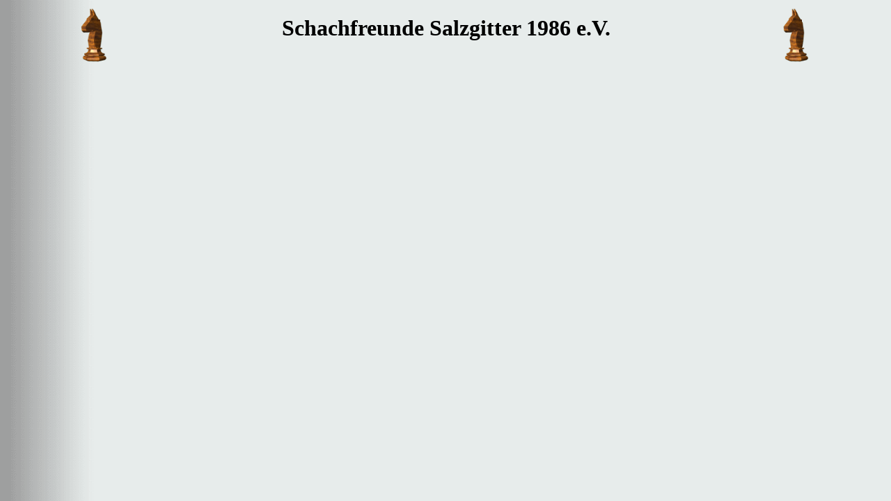

--- FILE ---
content_type: text/html
request_url: http://schachfreunde-salzgitter.de/head.html
body_size: 251
content:
<html>
  <head>
   <title>�berschrift</title>
<body background="hintergrund2.gif">
  </head>
	
   <body>
<table width="100%"> <tr>
<td align="center" valign="middle" width="20%"><img src="knight.gif" height=80></td>
    <td align="center" valign="middle" width="60%" height=80>  <h1>Schachfreunde Salzgitter 1986 e.V.</h1></td>
<td align="center" valign="middle" width="20%"><img src="knight.gif" height=80></td></tr>
</table>
   </body>
</html>